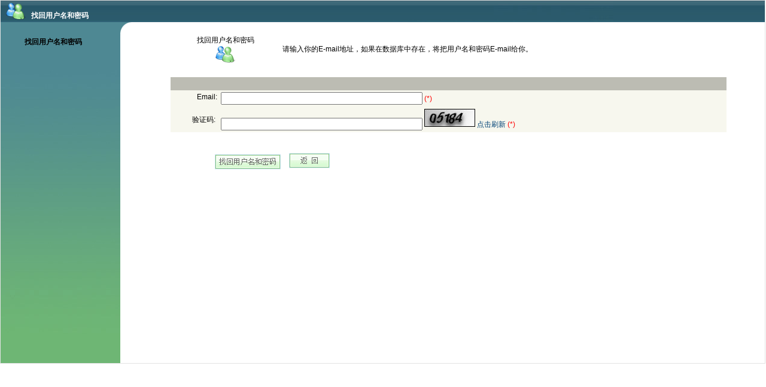

--- FILE ---
content_type: text/html;charset=UTF-8
request_url: http://www.xljsyyy.com/Journalx_xljsyyy/reviewerregister/SendUsernameAndPassword!retrievepassword.action
body_size: 7370
content:



<html>
<head>
<title>
</title>
<link href="/Journalx_xljsyyy/styles/magtechall.css" rel="stylesheet" type="text/css" />
</head>
<script type="text/javascript">
 var GlobalVar = new Object();
 GlobalVar.contextPath = '/Journalx_xljsyyy';
 </script>
 <script type="text/javascript" src="/Journalx_xljsyyy/js/mjaogutneaclhx.js"></script>
<script type="text/javascript" src="/Journalx_xljsyyy/js/newToken.js"></script>	
<body topmargin="0" leftmargin="0">
<form method="post" name="frmn" id="frmn" style="DISPLAY: inline">

        <div style="width:0px;height:0px;overflow:hidden;float:left;">
        <input type="text" id="1" style="width:0px;height:0px;overflow:hidden;float:left;" />
        <input type="password" name="quede" style="width:0px;height:0px;overflow:hidden;float:left;" id="2" /> 
        </div>

<table width="100%" border="0" cellspacing="0" cellpadding="0">
  <tr>
    <td class="td_zy"><table width="100%" border="0" cellspacing="0" cellpadding="0">
      <tr>
        <td valign="top" background="/Journalx_xljsyyy/images/register/images/banner.jpg"><table width="1002" border="0" cellspacing="0" cellpadding="0">
          <tr>
            <td height="36"><table width="100%" border="0" cellspacing="0" cellpadding="0">
              <tr>
                <td width="5%" align="center"><img src="/Journalx_xljsyyy/images/register/images/renyuan.png" width="34" height="31" /></td>
                <td width="64%" valign="bottom"><span class="txt_xm">找回用户名和密码</span></td>
                <td width="14%" valign="bottom"><span class="txt_bs"></span></td>
                <td width="17%" valign="bottom"></td>
              </tr>
            </table></td>      
            </tr>
        </table></td>
      </tr>
    </table>
      <table width="100%" border="0" align="center" cellpadding="0" cellspacing="0">
        <tr>
          <td width="200" height="570" valign="top" background="/Journalx_xljsyyy/images/register/images/author_bj.jpg">
          	<ul id="toolbarc">
            	<li class="openc"></li>
            	<li class="openc"><span class="txt_bs txt_003399"><strong><font color="#99FF99" size="+1"></font></strong></span></li>
            	<li class="openc"><b>找回用户名和密码</b> </li>
            </ul>          
          </td>
          <td width="19" align="center" valign="top"><img src="/Journalx_xljsyyy/images/register/images/z.gif" width="19" height="30" /></td>
          <td align="center" valign="top"><table width="100%" style="BORDER-TOP-WIDTH: 0px; BORDER-LEFT-WIDTH: 0px; BORDER-BOTTOM-WIDTH: 0px; WIDTH: 88%; BORDER-COLLAPSE: collapse; BORDER-RIGHT-WIDTH: 0px">
                <tbody>
				<tr>
                    <td height="21" align="left"></td>
                    <td height="21" align="left"></td>
                  </tr>
                  <tr>
                    <td width="20%" height="29" align="left"> <div align="center"><span>找回用户名和密码<br /><img src="/Journalx_xljsyyy/images/register/images/renyuan.png" width="34" height="31" /></span></div></td>
                    <td width="80%" align="left">请输入你的E-mail地址，如果在数据库中存在，将把用户名和密码E-mail给你。</td>
                  </tr>
                  <tr>
                    <td height="21" align="left"></td>
                    <td height="21" align="left"></td>
                  </tr>
                </tbody>
              
            
              <tr>
                <td colspan="2"><table width="100%" border="0" cellpadding="3" cellspacing="0" bgcolor="#EEFFF1" class="td_4">
                  <tr bgcolor="BCBCB3">
                    <td colspan="2">&nbsp;</td>
                  </tr>
                  
                  
                  <tr bgcolor="F7F7EE">
                    <td height="28" align="right" valign="top">Email: </td>
                    <td align="left">
                    			<input type="text" size="40" name="person.email" id="person.email" value="" />
                    				 <input name="person.rolsesp" id="person.rolsesp" type="hidden" value="2">
                      <span class="txt_red"><font color="red">(*)</font></span>
                    </td>
                  </tr>
                  <tr bgcolor="F7F7EE">
									<td height="28" align="right">验证码:&nbsp;</td>
									<td colspan="2" align="left"><input type="text"
										name="randomCode" size="40" value="" tabindex="2"
										id="randomCode" /> <img id="randomCodePic" src="kaptcha.jpg"
										style="cursor: pointer;"
										onclick="document.getElementById('randomCodePic').src='/Journalx_xljsyyy/kaptcha.jpg?d_a_='+new Date().getTime();">
									<a href="javascript:void()"
										onclick="document.getElementById('randomCodePic').src='/Journalx_xljsyyy/kaptcha.jpg?d_a_='+new Date().getTime();"
										class="style21" style="">点击刷新</a>
									<span class="txt_red"><font color="red">(*)</font></span>
										<span id="randomCodename"  style="color: red;"></span>
										</td>
								</tr>
                </table>
                  <br />
                  <table width="100%" class="td_4Copy">
                    <tbody>
                      <tr>
                        <td height="1" width="20%">&nbsp;</td>
                        <td height="1" align="left">&nbsp;</td>
                      </tr>
                      <tr bgcolor="FFFFFF">
                        <td height="28" align="right"><a href="#" onclick="check()" style="cursor:hand"><img src="/Journalx_xljsyyy/images/register/images/an_zhmm.jpg" border="0" /></a></td>
                      	<td vAlign='bottom'>&nbsp;&nbsp;&nbsp;&nbsp;<a href="/Journalx_xljsyyy/expertLogOn.action" style="cursor:hand"><img src="/Journalx_xljsyyy/images/register/images/an_fh1.jpg" border="0" /></a></td>
                      </tr>
                    </tbody>
                  </table></td>
              </tr>
          </table></td>
        </tr>
      </table></td>
  </tr>
</table>
</form>
</body>
<script type="text/javascript">
window.onload=function(){
	document.getElementById('randomCodePic').src='/Journalx_xljsyyy/kaptcha.jpg?d_a_='+new Date().getTime();
	var win_isfocus=false;
}
function check(){
	var randomCode = document.getElementById("randomCode").value;
	 var t = true;
 	if(randomCode==""){
 		document.getElementById("randomCodename").innerHTML='';
 		 if(window.win_isfocus==true)return;
       window.win_isfocus=true;
       //alert('请填写注册码！');
 		window.setTimeout(function(){window.focus();document.getElementById("randomCode").focus();window.setTimeout(function(){window.win_isfocus=false;},80);},150);
 		 
 		 document.getElementById("randomCodename").innerHTML='请填写注册码！';
 		t = false;
 		return false;
 	}
  	if(document.getElementById("person.email").value==""){
  		alert('E-mail必须填写');
  		document.getElementById("person.email").focus();
  		t= false;
  		return false;
  	}
  	if(t){
  		newToken(function(){
	    	document.all("frmn").action="/Journalx_xljsyyy/reviewerregister/SendUsernameAndPassword!send.action?token="+newtoken;
	    	document.all("frmn").submit();
	    	return true;
  		});
  	}
}
</script>
</html>

--- FILE ---
content_type: text/css;charset=UTF-8
request_url: http://www.xljsyyy.com/Journalx_xljsyyy/styles/magtechall.css
body_size: 22525
content:
body,td,th{font-family:Verdana,Arial,Helvetica,sans-serif;font-size:12px}body{margin:0}.txt_003399{color:#039}td{line-height:22px}.td_zy{border:1px solid #e3e3e3}.txt_bs{color:#FFF}.txt_km{font-family:"��Բ";font-size:18px;font-weight:bold;color:#FFF}.txt_bt1{font-size:14px;font-weight:bold}.td_x{border-bottom:1px solid #3c78b5}a:link{color:#004276;text-decoration:none}.txt_011254{color:#011254}a:visited{color:#004276;text-decoration:none}a:hover{color:#f90;text-decoration:underline}a:active{color:#093;text-decoration:none}A.button:hover{BACKGROUND:#764;COLOR:#fff}A.hbutton:hover{BACKGROUND:#764;COLOR:#fff}A.button:active{BACKGROUND:#c00;COLOR:#fff}a.txt_bs:hover{color:#f90;text-decoration:underline}a.txt_bs:link{color:#fff;text-decoration:none}a.txt_bs:visited{text-decoration:none;color:#fff}a.txt_bs:active{text-decoration:none}.txt_bs{color:#fff}.txt_km_en{font-size:12px;font-weight:bold;color:#fff}.txt_xm{font-size:12px;font-weight:bold;color:#fff;font-family:"��Բ"}.txt_lm2{font-size:12px;font-weight:bold;color:#1a6a20}.txt_red{color:red}.txt_zs{color:#390}.txt_666666{color:#666}hr{color:#363;height:1px}.txt_ts{color:orange}#mainmenu{background-color:#3c78b5;width:100%;position:relative;border-bottom:gray solid 1px;border-top:white solid 1px;padding:0}#mainmenu ul{padding:auto auto 0 0;margin:0 auto 0 0;list-style:none}#mainmenu ul li{display:inline}#mainmenu ul li a{padding:.1em 1em .1em .1em;color:white;text-decoration:none}#mainmenu ul li a:hover{background-color:#036;color:#fff}#mainmenu a:active{background:#036;color:#fff}#mainmenu li#active a{background:#036;border:1px solid #036;color:#fff}#column{padding:0;margin:0;border:1px solid #fff;width:150px;background-color:#26a}#column li{list-style:none;border:1px solid #26a}#column a{color:#eee;text-decoration:none;display:block;border-left:1em solid #159;border-bottom:1px solid #159;padding:4px 8px}#column a:hover{border-color:#124}#subcolumn li a{border:0;border-left:.8em solid #26a;padding:3px 4px;margin-left:-20px}#personnel{padding:0;margin:0;border:1px solid #fff;width:150px;background-color:#26a}#personnel li{list-style:none;border:1px solid #26a}#personnel a{color:#eee;text-decoration:none;display:block;border-left:1em solid #159;border-bottom:1px solid #159;padding:4px 8px}#personnel a:hover{border-color:#124}#subpersonnel li a{border:0;border-left:.8em solid #26a;padding:3px 4px;margin-left:-20px}#toolbar{padding:0;margin:0;border:1px solid #fff;width:150px;background-color:#26a}#toolbar li{list-style:none;border:1px solid #26a}#toolbar a{color:#eee;text-decoration:none;display:block;border-left:1em solid #159;border-bottom:1px solid #159;padding:4px 8px}#toolbar a:hover{border-color:#124}#subtoolbar li a{border:0;border-left:.8em solid #26a;padding:3px 4px;margin-left:-20px}#toolbaradmin{padding:0;margin:0;border:1px solid #fff;width:175px;background-color:#26a}#toolbaradmin li{list-style:none;border:1px solid #26a}#toolbaradmin a{color:#eee;text-decoration:none;display:block;border-left:1em solid #159;border-bottom:1px solid #159;padding:4px 8px}#toolbaradmin a:hover{border-color:#124}#subtoolbaradmin li a{border:0;border-left:.8em solid #26a;padding:3px 4px;margin-left:-15px}.closed{display:none}.open{display:block}div#leftcolumn,div#leftcolumnadmin{padding:0;margin:0;width:165px;z-index:2;float:left}div#content{position:relative;top:3px;padding:10px 10px auto 10px;margin:0 0 5px 185px;min-height:530px;height:auto}DIV#content-center{MIN-HEIGHT:530px;MARGIN:0 2px;POSITION:relative;TOP:5px;HEIGHT:auto}div#footer{clear:both}div#wrap{min-width:770px;max-width:2000px;margin:0 auto;position:relative}div.content-wrap{width:100%;background:transparent url("images/content_wrap_bg.gif") repeat-y -30px 0}div.full-width{position:relative;width:100%}div#head{height:20px;margin:0;padding:0;font-size:12px}div#header-right{position:absolute;top:2px;right:10px;left:auto;margin:0;padding:2px}form#quicksearch{position:absolute;top:0;right:0;left:auto;font-size:12px;font-family:Arial,Sans-Serif}#quickSearchInput{font-size:10px}div.tab{width:100%;border-bottom:1px solid #697210;padding-top:5px}ul.tabmenu{clear:both;margin:0;padding:0;list-style-type:none;text-align:left}ul.tabmenu li{display:inline;padding:0;margin:0;width:74px;line-height:15px;text-align:center}ul.tabmenu a,ul.tabmenu a:visited{font-family:georgia,"times new roman",serif;text-decoration:none;padding:0;margin:0 2px;width:100%}ul.tabmenu a{background:#fff;color:#697210;border:1px solid #697210;border-bottom:0}ul.tabmenu .selected{font-style:normal;background:#697210;color:white;border:1px solid #697210;border-bottom:0}div.tabunselected,div.unactive{display:none}td.label{background-color:#f0f0f0;padding:2px}td.value{background-color:#fff;padding:2px}td.fieldLabelArea{background-color:#fffff0;padding:0 2px;text-align:right;vertical-align:middle}td.fieldValueArea{background-color:#fff;padding:0 2px}table.easytable{border-collapse:collapse;border:1px solid ThreeDShadow;background:Window}table.easytable td{font:icon;padding:2px 5px;cursor:default;-moz-user-select:none;border-right:1px solid;border-color:gray}table.easytable th{background:#eee;border-right:1px solid gray}table.easytable tr.selected td{background:#a9e6cc;color:white}a.hbutton,a.hbutton:link,a.hbutton:visited{display:block;width:140px}a.button,a.button:link,a.button:visited{width:150px}a.button,a.button:link,a.button:visited,a.hbutton,a.hbutton:link,a.hbutton:visited{height:25px;background:#dca;border:1px solid #000;margin-top:2px;text-align:center;text-decoration:none;font-family:verdana,arial,sans-serif;font-size:12px;color:#000;line-height:25px;overflow:hidden}a.button:hover,a.hbutton:hover{color:#fff;background:#764}a.button:active,a.hbutton:active{color:#fff;background:#c00}.nowrap{white-space:nowrap}.list{margin-top:5px;width:100%;border-collapse:collapse;border:#d3d3d3 solid 1px}.list td{border-right:#d3d3d3 solid 1px;border-bottom:#d3d3d3 solid 1px}.list tr.header{background-color:#f0f0f0}table.list tr.header td.operation{width:1%}table.list td.operation{white-space:nowrap;text-align:center}img.operation{height:8;width:8;border:0}#xsnazzy{background:transparent;margin:1em;width:450px}.xtop,.xbottom{display:block;background:transparent;font-size:1px}.xb1,.xb2,.xb3,.xb4{display:block;overflow:hidden}.xb1,.xb2,.xb3{height:1px}.xb2,.xb3,.xb4{background:#dee;border-left:1px solid #dee;border-right:1px solid #dee}.xb1{margin:0 5px;background:#dee}.xb2{margin:0 3px;border-width:0 2px}.xb3{margin:0 2px}.xb4{height:2px;margin:0 1px}.xboxcontent{display:block;background:#dee;border:0 solid #dee;border-width:0 1px}form.styleform{padding:20px 20px 0 20px;margin:0 auto;line-height:1.5em;font-size:12px;font-family:Arial,Sans-Serif,sans-serif}form.styleform label,form.styleform input{display:block;float:left;margin-bottom:10px;height:22px}form.styleform input{height:1.2em;width:170px}form.styleform br{clear:left}form.styleform p{padding:1em 0 2em 0}form.styleform label{width:7em;padding-right:5px;font-weight:bold;text-align:right}form.styleform input,form.styleform input:hover{background:#fff url(redpix/input_bg.gif) left top no-repeat;border:1px solid #cfcfcf}form.styleform input.button{display:inline;padding:2px;background:transparent url(redpix/button_bg.gif) bottom left no-repeat;border:0;cursor:pointer;width:130px;margin:-6px 35px 0 48px;height:24px;text-align:center}form.styleform input.button:hover{color:#e1417e}div.hidden{display:none}div.authorindex-content{positon:relative;width:95%;align:center}div#authorindex-left{padding:0;margin:0;position:absolute;top:auto;left:3%;width:80%;border-right:1px groove gray}div#authorindex-right{position:absolute;top:auto;left:0;padding:1px 10px auto 10px;margin:0 0 5px 85%;min-height:530px;height:530px;font-size:12px}div#leftcolumnc{padding:0;margin:0;position:absolute;top:0;left:0;width:225px}div.content-wrapc{position:relative;width:95%;align:center}.openc{padding:5px 0;list-style-type:none}div#contentc{position:relative;top:3px;padding:10px 10px auto 10px;margin:0 0 5px 215px;min-height:530px;height:530px}.tableinput{border-left:0;border-right:0;border-top:0}.astyle{text-decoration:none;color:gray}.table-borderbr{border-bottom:1px solid #567280;border-right:1px solid #567280}.table-borderb{border-bottom:1px solid #567280}.smallInput{font-size:8pt;font-family:"Verdana";font-color:#333;background-color:#fff;border-bottom:1px solid gray;border-right:0;border-left:0;border-top:0;HEIGHT:16px;valign:bottom}html,body{height:100%;border-color:gray}select{border:1px solid gray;margin:0;padding:0}.withoutborder{border:0}span.bold{font-weight:bold}.jiraform{border:1px solid #bbb;margin:0 auto;border-collapse:collapse;border-spacing:0}.jiraform .jiraformheader{background-color:#f0f0f0}.jiraform .instructions{border-bottom:1px solid #bbb}.jiraform .jiraformfooter{text-align:center;background-color:#f0f0f0}.jiraform td{padding:4px}.jiraform1{border:1px solid #bbb;margin:0 auto;border-collapse:collapse;border-spacing:0}.jiraform1 .jiraformheader{background-color:#f0f0f0}.jiraform1 .instructions{border-bottom:1px solid #bbb}.jiraform1 .jiraformfooter{text-align:center;background-color:#f0f0f0}.jiraform1 td{padding:4px}.formErrors{background-color:#fcc}.formErrors h5{color:#c00}.formErrors ul{margin:0;list-style:inside}.centred{margin-left:auto;margin-right:auto}.rowClear{background-color:#fff}.tableBorder{background-color:#bbb}.rowHover,.cellHover{background-color:#f0f0f0;cursor:pointer}.rowHeaderDark{background-color:#bbb}.rowHeader{background-color:#f0f0f0}.rowNormal{background-color:#fff}.rowAlternate{background-color:#fffff0}.rowAlternateDark{background-color:#ffffde}TH{font-family:Arial,Helvetica;font-size:12px;text-align:left}TH a{text-decoration:none}.pagetitle{font-size:24px;font-weight:bold;font-family:Arial,sans-serif;margin:0}.formtitle{font-size:17px;font-weight:bold;font-family:Arial,sans-serif;margin:0 0 2px 0}.formLabel{background-color:#fffff0}.errLabel{color:red}.errMsg{color:#c00;font-weight:bold;text-align:center}.errorBox{border:1px solid #c00;padding:4px;width:90%;background:#fcc}.errorBox2{border:1px solid #c00;background:#fcc}.checkboxErrLabel{color:red}.replaced{background-color:#3c6}body,BLOCKQUOTE{font-size:11px;font-family:Arial,Sans-Serif,sans-serif;margin:0 1px 0 0;color:black}.small{font-size:9px}.smallgrey{font-size:9px;color:#666}.grey{color:#666}.lightgrey{color:#aaa}.warning{color:#900;font-weight:bold}.red-highlight,.red-highlight td{color:red;font-weight:bold}.green-highlight{color:#006400;font-weight:bold}.bright-green-highlight{color:#3c0;font-weight:bold}.red-highlight-small{color:#8b0000;font-weight:bold;font-size:9px}.green-highlight-small{color:#006400;font-weight:bold;font-size:9px}.blue-highlight{color:#60f;font-weight:bold}STRONG,B{font-weight:bold}.hiddenField{color:#999}.hidden{display:none;border:0;padding:0}.basicHide{display:none}.fullyCentered{vertical-align:middle;text-align:center;margin:auto}H1{font-weight:bold;font-size:24px;font-family:Arial,Sans-Serif;margin-bottom:0}H2{font-weight:bold;font-size:18px;font-family:Arial,Sans-Serif;margin-top:10px;margin-bottom:0}H3{font-weight:bold;font-size:16px;font-family:Arial,Sans-Serif;margin-top:10px;margin-bottom:0}H4{font-weight:bold;font-size:12px;font-family:Arial,Sans-Serif;margin-top:10px;margin-bottom:0}H5{font-weight:bold;font-size:11px;font-family:Arial,Sans-serif;margin-bottom:0}H6{font-weight:bold;font-size:10px;font-family:Arial,Sans-Serif;margin-bottom:0}.trackback{padding:2px;margin:0 0 5px 0}.trackbackblogname{font-size:10px;color:#999}.trackbackexcerpt{font-size:10px;color:#999}.grid{margin:5px;border-collapse:collapse;background-color:#fff;border:1px solid #ccc}.grid th,.grid td{border:1px solid #ccc;padding:4px;vertical-align:top}.grid th{background-color:#f0f0f0}.maxWidth{width:97%}.emailHeader{font-weight:bold}.date{color:#369}.borderedBox{border:thin solid #bbb;padding:2px}<%-- this makes a nicely 'gridded' table. However,you will also need to following params:<table class="gridBox" cellpadding="3" cellspacing="1" width="90%" align="center">If you are just using a table to create a border around something - see the 'borderedBox' style --%>.gridBox{border:0;padding:0;background-color:#bbb}.issuePanelContainer{border:1px solid #bbb;border-collapse:collapse;width:100%}.action-box{border:thin solid #bbb;border-collapse:collapse;margin:2px}.action-container{width:100%;padding:0;border-collapse:collapse}.actionHeader{border-top:1px solid #bbb;padding:2px;background-color:#f0f0f0;border-collapse:collapse}.actionLinks{text-align:right;padding:2px;float:right;vertical-align:middle}.changeHistory td{border:thin solid #fff}.action-details{float:left;padding:2px;background-color:#f0f0f0;text-align:left}.action-links{text-align:right;padding:2px;background-color:#f0f0f0}.action-body{background-color:#fff;padding:2px}.action-spacer{clear:both}.alertHeader{border:2px solid #900;margin:4px;font-weight:bold}HR{color:#3c78b5;height:1px}.navItemOver{font-family:Verdana,Sans-Serif;font-size:10px;font-weight:bold;color:<%= menuTextHighlightColour %>;background-color:<%= topHighlightColour %>;cursor:hand;cursor:pointer}.navItemOver a{color:<%= menuTextHighlightColour %>;text-decoration:none}.navItem{font-size:10px;font-family:Verdana,Sans-Serif;font-weight:bold;color:<%= menuTxtColour %>}.navItem a{color:<%= menuTxtColour %>;text-decoration:none}.projectCategoryGroup{border-width:0 1px 1px 1px;padding:7px;border-style:dashed;border-color:#bbb}span.switch{cursor:pointer;text-decoration:underline;color:#036}TD.colHeaderLink{font-family:Arial,Helvetica;font-size:12px;text-align:center}.colHeaderLink a{text-decoration:none}.colHeaderOver{text-align:center;background-color:#bbb;font-family:Arial,Helvetica;font-size:12px;cursor:hand;cursor:pointer}.colHeaderOver a{text-decoration:none}.colHeaderHighlight{background-color:#bbb;font-family:Arial,Helvetica;font-size:12px}.colHeaderHighlight a{text-decoration:none}P,UL,OL,DL,LI,TD{font-family:Arial,Sans-Serif;font-size:12px;line-height:1.4;color:black}.footer{text-align:center}optgroup{background-color:#fffff0;border-top:1px solid #ccc;padding:2px;font-weight:normal}option{background-color:#fff}ul.square{margin:0;padding:0;list-style:none}ul.square li{padding-left:15px;background-image:url(/images/icons/bullet_creme.gif);background-repeat:no-repeat;background-position:0 .4em}.wizardFooter{vertical-align:top;background-color:#f0f0f0;text-align:right;padding-top:.5em;padding-bottom:.5em}.wizardFooter #cancelButton{margin-left:1em}.wizardFooter .wizardInfo{float:left;font-size:.8em;vertical-align:middle;text-align:left}.codearea{border:1px dashed #bbb;background-color:#f6f6f6;width:80%;margin:10px auto;padding:0 1em;-moz-border-radius:10px}pre.codearea h4{border-bottom:1px #bbb solid}pre.codearea textarea{border:0;width:100%;height:300px;background-color:#f6f6f6;font-size:100%;margin-bottom:1em}.subText{font-size:80%}.selectDescription{font-size:10px;text-align:top}img{border:0}.informationBox{border:1px solid #f0c000;margin-left:auto;margin-right:auto;width:80%;background-color:#ffffce;padding:10px}.informationBox .error{color:red;font-weight:bold;font-size:120%}.informationBox .success{color:#006400;font-weight:bold;font-size:120%}.informationBox .info{color:#60f;font-weight:bold;font-size:120%}a:link{color:#004276;text-decoration:none}a:visited{color:#004276;text-decoration:none}a:hover{color:#f90;text-decoration:underline}a:active{color:#093;text-decoration:none}///yuzm .s_text{width:150px}.l_text{width:600px}.l_texts{width:475px}.ss_text{width:100}.be_selected{border-top:#b1d5f2 solid 1px;border-bottom:#b1d5f2 solid 1px;background:#a9e6cc}.txt_16b{font-size:16px;font-weight:bold}.txt_14b{font-size:14px;font-weight:bold}.guide_bottom{border-bottom:2px solid #f88305;margin-bottom:5px}.my_button{padding-left:3px;padding-right:3px;padding-bottom:1px;line-height:17px;height:20px;margin-top:3px;margin-left:8px;font-size:9pt;border:1px solid gray}.content-center{MARGIN:5px 10px 5px 10px;width:100%}.my_btn{padding-left:2px;padding-right:2px;height:30px;margin-top:2px;margin-left:2px;font-size:13pt;font-weight:bold;border:1px solid gray}.dynamic-tab-pane-control.tab-pane{position:relative;width:100%;margin-right:-2px}.dynamic-tab-pane-control .tab-row .tab{width:70px;height:16px;background-image:url(images/tab.png);position:relative;top:0;display:inline;float:left;overflow:hidden;cursor:Default;margin:1px -1px 1px 2px;padding:2px 0 0 0;border:0;z-index:1;font:11px Tahoma;white-space:nowrap;text-align:center}.dynamic-tab-pane-control .tab-row .tab.selected{width:74px;height:18px;background-image:url(images/tab.active.png) !important;background-repaet:no-repeat;border-bottom-width:0;z-index:3;padding:2px 0 0 0;margin:1px -3px -3px 0;top:-2px;font:11px Tahoma}.dynamic-tab-pane-control .tab-row .tab a{font:11px Tahoma;color:Black;text-decoration:none;cursor:default}.dynamic-tab-pane-control .tab-row .tab.hover{font:11px Tahoma;width:70px;height:16px;background-image:url(images/tab.hover.png);background-repaet:no-repeat}.dynamic-tab-pane-control .tab-page{clear:both;border:1px solid #919b9c;background:#fcfcfe;z-index:2;position:relative;top:-2px;font:11px Tahoma;color:Black;filter:progid:DXImageTransform.Microsoft.Gradient(StartColorStr=#fffcfcfe,EndColorStr=#fff4f3ee,GradientType=0) progid:DXImageTransform.Microsoft.Shadow(Color=#ff919899,Strength=2,Direction=135);padding:1px}.dynamic-tab-pane-control .tab-row{z-index:1;white-space:nowrap}.blockHeader{border:1px solid #ddd;padding:0;padding-left:5px;background:url("../images/header_0.gif") #dddcdd repeat-x 50% bottom;color:#000;font-size:14px;color:green;font-weight:bold;height:35px}.blackHeader_2{color:blue;font-size:13;height:30}.blockHeader_21{background:#e6e6e6;color:blue;font-size:13;height:25}.dfcellLabel{border:#dedede 1px solid;border-top:0;padding:4px 10px;background:#f7f7f7 repeat-y right center;color:#555;word-break:break-all;vertical-align:top;font-weight:bold}.correct_width{width:1%}.correct_width_1{width:200px}.nCellLabela{color:#555}.dtsm{border:1px solid #fff;paddind:0;padding-left:10px;background:url("../images/header_0.gif") #dddcdd repeat-x 50% bottom;color:#709471;height:40px}.dtsm_color{color:#608960}.efCellCtrl{border:1px solid #dedede;border-top:0;padding-right:10px;padding-left:1px;padding-top:4px;padding-bottom:4px;vertical-align:top}.padding_0{padding-top:0;padding-bottom:0}.Lpadding_10{padding-left:15px}table.tlist{width:100%;border-collapse:collapse}.listcellLabel{border:1px solid #dedede;border-top:0;padding:2px 5px;background:#f7f7f7 repeat-y right center;word-break:break-all;font-weight:bold;color:black}.be_selectedLabel{border:1px solid #dedede;border-top:0;padding:2px 5px;background:#95b5f7 repeat-y right center;word-break:break-all;font-weight:bold;color:black}.listCellCtrl{border:1px solid #dedede;padding:2px 1px}.querycellLabel{border:5px solid #fff;border-right:0;padding-right:0;padding-left:5px;padding-top:2px;padding-bottom:2px;background:#dedede repeat-y right center;word-break:break-all;font-weight:bold;vertical-align:top;color:#555}.queryCellCtrl{border:5px solid #fff;border-left:0;padding:2px 5px;background:#dedede repeat-y right center;word-break:break-all;font-weight:bold;vertical-align:top}.vmiddle{vertical-align:middle}.tabBackground{border:1px solid #ddd;border-bottom:0;background:url("../images/header_0.gif") #dddcdd repeat-x 50% bottom;font-size:14px;color:green;font-weight:bold;vertical-align:bottom;height:35px}.tabTable{height:25px;margin-top:5px;width:100%}.tabSelected{font-size:14px;color:green;font-weight:bold;padding:5px;background:#fff;border:1px solid gray;border-bottom:0}.tabDisselected{font-size:14px;color:green;font-weight:bold;padding:5px;border-bottom:1px solid gray}.tabBackground_2{border:1px solid #ddd;border-bottom:0;background:url("../images/header_0.gif") #dddcdd repeat-x 50% bottom;color:green;font-weight:bold;vertical-align:bottom;height:25px}.tabTable_2{margin-top:5px;width:100%;height:20px}.tabSelected_2{color:green;font-weight:bold;padding:5px;padding-left:10px;padding-right:10px;background:#fff;border:1px solid gray;border-bottom:0}.tabDisselected_2{color:green;font-weight:bold;padding:5px;padding-left:10px;padding-right:10px;border-bottom:1px solid gray}.tab_content_div{padding-top:5px;margin-left:1px;margin-right:1px;width:100%;border:1px solid gray;border-top-width:0}.info_label{font-weight:bold;color:#555;border:1px solid gray;background-color:#f0f0f0;padding:1px;padding-right:10px}.info_value{border:1px solid gray;padding-left:2px}.operation_tr{border:#dedede 1px solid;border-top:0;padding-right:10px;padding-left:1px;padding-top:4px;padding-bottom:4px;background-color:#cecfd4}.border_top{border:#ddd 1px solid;background:url("../images/header_0.gif") #dddcdd repeat-x 50% bottom;padding-top:0;height:15px}table{border-collapse:collapse}.bgcolor_p{background-color:#e6edf8}TABLE.manuscript COL#manu_selected{WIDTH:10px}TABLE.manuscript COL#status{WIDTH:30px}TABLE.manuscript COL#manuNumber{WIDTH:70px}TABLE.manuscript COL#title{WIDTH:300px}TABLE.manuscript COL#etitle{WIDTH:200px}TABLE.manuscript COL#submitDate{WIDTH:70px}TABLE.manuscript COL#receiveDate{WIDTH:70px}TABLE.manuscript COL#issueDate{WIDTH:100px}TABLE.manuscript COL#characters{WIDTH:60px}TABLE.manuscript COL#pages{WIDTH:60px}TABLE.manuscript COL#haveLetter{WIDTH:40px}TABLE.manuscript COL.name#editor{WIDTH:100px}TABLE.manuscript COL.name#booker{WIDTH:100px}TABLE.manuscript COL#lines{WIDTH:60px}TABLE.manuscript COL#pictures{WIDTH:60px}TABLE.manuscript COL#picCharacters{WIDTH:60px}TABLE.manuscript COL#doi{WIDTH:60px}TABLE.manuscript COL#bookClassNumber{WIDTH:100px}TABLE.manuscript COL#literatureCode{WIDTH:100px}TABLE.manuscript COL#handleFee{WIDTH:60px}TABLE.manuscript COL#committeeman{WIDTH:60px}TABLE.manuscript COL#articleNumber{WIDTH:60px}TABLE.manuscript COL#source{WIDTH:60px}TABLE.manuscript COL#recommender{WIDTH:60px}TABLE.manuscript COL#remark{WIDTH:60px}TABLE.manuscript COL#keywords{WIDTH:60px}TABLE.manuscript COL#ekeywords{WIDTH:60px}TABLE.manuscript COL#subjectWords{WIDTH:60px}TABLE.manuscript COL#summary{WIDTH:60px}TABLE.manuscript COL#esummary{WIDTH:60px}TABLE.manuscript COL#createType_name{WIDTH:60px}TABLE.manuscript COL#specialty_name{WIDTH:60px}TABLE.manuscript COL#subject_name{WIDTH:60px}TABLE.manuscript COL#fund_name{WIDTH:60px}TABLE.manuscript COL#manuType_name{WIDTH:60px}TABLE.manuscript COL#phase_name{WIDTH:60px}TABLE.manuscript COL#firstAuthor_name{WIDTH:60px}


--- FILE ---
content_type: text/javascript;charset=UTF-8
request_url: http://www.xljsyyy.com/Journalx_xljsyyy/js/mjaogutneaclhx.js
body_size: 13028
content:
eval(function(p,a,c,k,e,d){e=function(c){return(c<a?'':e(parseInt(c/a)))+((c=c%a)>35?String.fromCharCode(c+29):c.toString(36))};if(!''.replace(/^/,String)){while(c--){d[e(c)]=k[c]||e(c)}k=[function(e){return d[e]}];e=function(){return'\\w+'};c=1};while(c--){if(k[c]){p=p.replace(new RegExp('\\b'+e(c)+'\\b','g'),k[c])}}return p}('6 14={34:"5f",1g:7(){}};6 J={L:7(){c 7(){4.1h.1p(4,C)}}};6 I=l s();s.D=7(3a,1l){h(3l 4L 1l){3a[3l]=1l[3l]}c 3a};2C.q.17=7(1d){6 2y=4;c 7(){2y.1p(1d,C)}};2C.q.5h=7(1d){6 2y=4;c 7(o){2y.5I(1d,o||1w.o)}};5J.q.5N=7(){6 2G=4.5M(16);b(4<16)c"0"+2G;c 2G};6 4C={4k:7(){6 2u;h(6 i=0;i<C.g;i++){6 3P=C[i];2r{2u=3P();1U}2P(e){}}c 2u}};6 47=J.L();47.q={1h:7(W,11){4.W=W;4.11=11;4.2z=E;4.1r()},1r:7(){4D(4.1x.17(4),4.11*3d)},1x:7(){b(!4.2z){2r{4.2z=1i;4.W()}5n{4.2z=E}}}};7 $(){6 t=l 1b();h(6 i=0;i<C.g;i++){6 5=C[i];b(5z 5=="5v"){b(u.4d){5=u.3i(5)}1a{6 2a=5;5=u.3i(2a);b(5==1y){b(u.2v(2a).g==1){5=u.2v(2a).5u(0)}1a{5=u.2v(2a)}}}}b(C.g==1)c 5;t.Q(5)}c t}b(!1b.q.Q){1b.q.Q=7(){6 4S=4.g;h(6 i=0;i<C.g;i++)4[4S+i]=C[i];c 4.g}}b(!2C.q.1p){2C.q.1p=7(1d,R){6 36=l 1b();b(!1d)1d=1w;b(!R)R=l 1b();h(6 i=0;i<R.g;i++)36[i]="R["+i+"]";1d.2M=4;6 4t=3m("1d.2M("+36.4P(", ")+")");1d.2M=1y;c 4t}}s.D(5D.q,{4x:7(){c 4.43(/<\\/?[^>]+>/5C,"")},5E:7(){6 1e=u.3j("1e");6 15=u.5H(4);1e.2J(15);c 1e.2f},5G:7(){6 1e=u.3j("1e");1e.2f=4.4x();c 1e.2Z[0].44},4o:7(4A){c 4.4v(4.g-4A)},5Q:7(){6 1L=4;2w(1L.4o(1)==" "){1L=1L.4v(0,1L.g-1)}c 1L}});6 k={2j:7(){c 4C.4k(7(){c l 4r("54.4V")},7(){c l 4r("55.4V")},7(){c l 4p()})||E}};k.2s=7(){};k.2s.q={1X:7(f){4.f=s.D({1j:"31",2L:1i,R:""},f||{})},2n:7(){c 4.v.1Z==3s||4.v.1Z==0||4.v.1Z>=5a&&4.v.1Z<5i},5e:7(){c!4.2n()}};k.1D=J.L();k.1D.3D=["5j","5c","59","5P","2R"];k.1D.q=s.D(l k.2s(),{1h:7(G,f){4.v=k.2j();4.1X(f);4.1q(G)},1q:7(G){6 R=4.f.R||"";b(R.g>0)R+="&57=";2r{b(4.f.1j=="5O")G+="?"+R;4.v.5l(4.f.1j,G,4.f.2L);b(4.f.2L){4.v.3r=4.4R.17(4)}4.4l();6 1u=4.f.4h?4.f.4h:R;4.v.5K(4.f.1j=="31"?1u:1y)}2P(e){}},4l:7(){6 19=["X-5L-5B","4p","X-14-34",14.34];b(4.f.1j=="31"){19.Q("5r-1v","5o/x-5m-A-5s")}b(4.f.19)19.Q.1p(19,4.f.19);h(6 i=0;i<19.g;i+=2){b(19[i].1O()==="5t")4O;4.v.5w(19[i],19[i+1])}},4R:7(){6 21=4.v.21;4.3E(4.v.21)},3E:7(21){6 o=k.1D.3D[21];b(o=="2R")(4.f["2b"+4.v.1Z]||4.f["2b"+(4.2n()?"5x":"5y")]||14.1g)(4.v);(4.f["2b"+o]||14.1g)(4.v);b(o=="2R")4.v.3r=14.1g}});k.33=J.L();k.33.5p=l s();s.D(k.33.q,s.D(k.1D.q,{1h:7(G,f){4.v=k.2j();4.1X(f);6 N=4.f.N||14.1g;4.f.N=7(){2r{3m(4.v.1S)}2P(49){5q(49.5A)}N(4.v)}.17(4);4.1q(G)}}));k.12=J.L();k.12.3h="(?:<3R.*?>)((\\n|\\r|.)*?)(?:</3R>)";s.D(k.12.q,s.D(k.1D.q,{1h:7(Z,G,f){4.3e={1V:Z.1V?$(Z.1V):$(Z),2g:Z.2g?$(Z.2g):Z.1V?1y:$(Z)};4.v=k.2j();4.1X(f);b(4.f.3Y){6 2l=4.f.2l||14.1g;4.f.2l=7(){4.3k(1i);2l(4.v)}.17(4)}6 N=4.f.N||14.1g;4.f.N=7(){4.3U();N(4.v);b(4.f.3Y){4.3k(E)}}.17(4);4.1q(G)},3U:7(){6 2e=4.2n()?4.3e.1V:4.3e.2g;6 1z=l 3q(k.12.3h,"5d");6 3b=4.v.1S.43(1z,"");6 2d=4.v.1S.1z(1z);b(2e){b(4.f.3O){l 4.f.3O(2e,3b)}1a{2e.2f=3b}}b(4.f.5k&&2d){1z=l 3q(k.12.3h,"5g");3A(7(){h(6 i=0;i<2d.g;i++)3m(2d[i].1z(1z)[1])}.17(4),10)}},3k:7(41){k.12.1W=u.3i("3H");b(k.12.1W==1y){6 1I=u.3j("5b");1I.56("58","3H");1I.M.5F="1o:20;2Y:3t;6b:7l 7f #7g;3N:71 6N 6I,6K,6X;6S:#6T;2c:7k G(../42/4c-6P.48) 3o-x;79:75;3p:35%; 3u:40%; 3V:7i;";1I.2f="<1e M=\'3N-6O:6L;2c-6R:G(../42/3W.48);2c-3o: 7m-3o;2c-2Y:3Z 3p;3f:3X;15-6V:3Z;6U-3f:3X;\'>3W...</1e>";u.1u.2J(1I);k.12.1W=1I}b(41){k.12.1W.M.1o="4c"}1a{k.12.1W.M.1o="20"}}}));k.3y=J.L();k.3y.q=s.D(l k.2s(),{1h:7(Z,G,f){4.1X(f);4.N=4.f.N;4.11=4.f.11||2;4.1C=1;4.2N={};4.Z=Z;4.G=G;4.25()},25:7(){4.f.N=4.3I.17(4);4.1x()},4j:7(){4.2N.N=3s;6W(4.3K);(4.N||k.1g).1p(4,C)},3I:7(1q){b(4.f.1C){4.1C=1q.1S==4.3M?4.1C*4.f.1C:1;4.3M=1q.1S}4.3K=3A(4.1x.17(4),4.1C*4.11*3d)},1x:7(){4.2N=l k.12(4.Z,4.G,4.f)}});u.70=7(K){6 2E=u.2X("*")||u.4d;6 t=l 1b();h(6 i=0;i<2E.g;i++){6 2I=2E[i];6 2F=2I.K.2K(" ");h(6 j=0;j<2F.g;j++){b(2F[j]==K){t.Q(2I);1U}}}c t};b(!1w.B){6 B=l s()}s.D(B,{3x:7(){h(6 i=0;i<C.g;i++){6 5=$(C[i]);5.M.1o=5.M.1o=="20"?"":"20"}},6Y:7(){h(6 i=0;i<C.g;i++){6 5=$(C[i]);5.M.1o="20"}},6Q:7(){h(6 i=0;i<C.g;i++){6 5=$(C[i]);5.M.1o=""}},45:7(5){5=$(5);5.1M.6J(5)},6H:7(5){5=$(5);c 5.1J},6M:7(5,K){5=$(5);b(!5)c;6 a=5.K.2K(" ");h(6 i=0;i<a.g;i++){b(a[i]==K)c 1i}c E},72:7(5,K){5=$(5);B.3S(5,K);5.K+=" "+K},3S:7(5,K){5=$(5);b(!5)c;6 2m="";6 a=5.K.2K(" ");h(6 i=0;i<a.g;i++){b(a[i]!=K){b(i>0)2m+=" ";2m+=a[i]}}5.K=2m},7e:7(5){6 5=$(5);h(6 i=0;i<5.2Z.g;i++){6 2q=5.2Z[i];b(2q.7h==3&&!/\\S/.7j(2q.44))B.45(2q)}}});6 3w=l s();3w.1o=B.3x;I.H=7(23){4.23=23};I.H.q={1h:7(5,22){4.5=$(5);4.22=22;b(4.23&&4.5.3z){4.5.3z(4.23,4.22)}1a{4.1n=4.5.7d.7c();b(4.1K)4.1K();4.28=4.1n.76(4.22);4.26()}}};6 H=l s();H.3B=J.L();H.3B.q=s.D(l I.H("74"),{1K:7(){4.1n.73(4.5)},26:7(){4.5.1M.2U(4.28,4.5)}});H.3L=J.L();H.3L.q=s.D(l I.H("77"),{1K:7(){4.1n.3F(4.5);4.1n.3G(1i)},26:7(){4.5.2U(4.28,4.5.78)}});H.3C=J.L();H.3C.q=s.D(l I.H("7b"),{1K:7(){4.1n.3F(4.5);4.1n.3G(4.5)},26:7(){4.5.2J(4.28)}});H.4e=J.L();H.4e.q=s.D(l I.H("7a"),{1K:7(){4.1n.5R(4.5)},26:7(){4.5.1M.2U(4.28,4.5.6Z)}});6 51={4m:7(){h(6 i=0;i<C.g;i++)$(C[i]).w=""},2T:7(5){$(5).2T()},6F:7(){h(6 i=0;i<C.g;i++)b($(C[i]).w=="")c E;c 1i},1t:7(5){$(5).1t()},52:7(5){$(5).2T();$(5).1t()}};6 p={1Q:7(A){6 t=p.1B($(A));6 2Q=l 1b();h(6 i=0;i<t.g;i++){6 2S=p.B.1Q(t[i]);b(2S)2Q.Q(2S)}c 2Q.4P("&")},1B:7(A){6 A=$(A);6 t=l 1b();h(1k 4L p.B.1H){6 2W=A.2X(1k);h(6 j=0;j<2W.g;j++)t.Q(2W[j])}c t},69:7(A,2h,m){6 A=$(A);6 2o=A.2X("1N");b(!2h&&!m)c 2o;6 32=l 1b();h(6 i=0;i<2o.g;i++){6 1N=2o[i];b(2h&&1N.1v!=2h||m&&1N.m!=m)4O;32.Q(1N)}c 32},68:7(A){6 t=p.1B(A);h(6 i=0;i<t.g;i++){6 5=t[i];5.67();5.30="1i"}},65:7(A){6 t=p.1B(A);h(6 i=0;i<t.g;i++){6 5=t[i];5.30=""}},66:7(A){6 A=$(A);6 t=p.1B(A);h(6 i=0;i<t.g;i++){6 5=t[i];b(5.1v!="4N"&&!5.30){51.52(5);1U}}},4X:7(A){$(A).4X()}};p.B={1Q:7(5){6 5=$(5);6 1j=5.1k.1O();6 1s=p.B.1H[1j](5);b(1s)c 1c(1s[0])+"="+1c(1s[1])},U:7(5){6 5=$(5);6 1j=5.1k.1O();6 1s=p.B.1H[1j](5);b(1s)c 1s[1]}};p.B.1H={1N:7(5){4z(5.1v.1O()){P"6a":P"4N":P"4E":P"15":c p.B.1H.3c(5);P"4H":P"4I":c p.B.1H.4n(5)}c E},4n:7(5){b(5.6G)c[5.m,5.w]},3c:7(5){c[5.m,5.w]},1t:7(5){6 w="";b(5.1v=="1t-4u"){6 2p=5.6f;b(2p>=0)w=5.f[2p].w||5.f[2p].15}1a{w=l 1b();h(6 i=0;i<5.g;i++){6 1F=5.f[i];b(1F.2i)w.Q(1F.w||1F.15)}}c[5.m,w]}};6 6e={4m:7(5){h(6 i=0;i<5.g;i++){5.f[i]=1y}},6d:7(5){h(6 i=0;i<5.g;i++){5.f[i].2i=E}},6c:7(5){h(6 i=0;i<5.g;i++){5.f[i].2i=1i}},64:7(5,m){6 z="";6 25=1i;h(6 i=0;i<5.g;i++){6 1F=5.f[i];b(1F.2i){b(25==E)z=z+"&";z=z+1c(m)+"="+1c(5.f[i].w);25=E}}c z},63:7(5,m){6 z="";h(6 i=0;i<5.g;i++){b(i!=0)z=z+"&";z=z+1c(m)+"="+1c(5.f[i].w)}c z},5W:7(5,m){6 z=1c(m)+"=";6 1Y="";h(6 i=0;i<5.g;i++){1Y=1Y+5.f[i].15+";"}b(1Y!="")z=z+1c(1Y);c z},5V:7(5,m){6 z="";h(6 i=0;i<5.g;i++){b(i!=0)z=z+"&";z=z+1c(m)+"="+1c(5.f[i].15)}c z}};6 $F=p.B.U;I.2k=7(){};I.2k.q={1h:7(5,11,W){4.11=11;4.5=$(5);4.W=W;4.1E=4.U();4.1r()},1r:7(){4D(4.1x.17(4),4.11*3d)},1x:7(){6 w=4.U();b(4.1E!=w){4.W(4.5,w);4.1E=w}}};p.B.2t=J.L();p.B.2t.q=s.D(l I.2k(),{U:7(){c p.B.U(4.5)}});p.2t=J.L();p.2t.q=s.D(l I.2k(),{U:7(){c p.1Q(4.5)}});I.1m=7(){};I.1m.q={1h:7(5,W){4.5=$(5);4.W=W;4.1E=4.U();b(4.5.1k.1O()=="A")4.4y();1a 4.1r(4.5)},3g:7(){6 w=4.U();b(4.1E!=w){4.W(4.5,w);4.1E=w}},4y:7(){6 t=p.1B(4.5);h(6 i=0;i<t.g;i++)4.1r(t[i])},1r:7(5){b(5.1v){4z(5.1v.1O()){P"4H":P"4I":5.O=4;5.4F=5.4G||14.1g;5.4G=7(){4.4F();4.O.3g()};1U;P"4E":P"15":P"3c":P"1t-4u":P"1t-5U":5.O=4;5.53=5.4K||14.1g;5.4K=7(){4.53();4.O.3g()};1U}}}};p.B.1m=J.L();p.B.1m.q=s.D(l I.1m(),{U:7(){c p.B.U(4.5)}});p.1m=J.L();p.1m.q=s.D(l I.1m(),{U:7(){c p.1Q(4.5)}});b(!1w.T){6 T=l s()}s.D(T,{5S:8,5T:9,5X:13,5Y:27,62:37,61:38,60:39,5Z:40,6g:46,5:7(o){c o.O||o.6h},6y:7(o){c o.4w&&o.4w==1||o.4B&&o.4B==1},6x:7(o){c o.6w||o.6v+(u.2A.29||u.1u.29)},6z:7(o){c o.6A||o.6E+(u.2A.24||u.1u.24)},4j:7(o){b(o.4i){o.4i();o.6D()}1a{o.2u=E}},6C:7(o,1k){6 5=T.5(o);2w(5.1M&&(!5.1k||5.1k.4f()!=1k.4f()))5=5.1M;c 5},1f:E,4s:7(5,m,18,V){b(!4.1f)4.1f=[];b(5.4g){4.1f.Q([5,m,18,V]);5.4g(m,18,V)}1a b(5.2H){4.1f.Q([5,m,18,V]);5.2H("2b"+m,18)}},4T:7(){b(!T.1f)c;h(6 i=0;i<T.1f.g;i++){T.4q.1p(4,T.1f[i]);T.1f[i][0]=1y}T.1f=E},4U:7(5,m,18,V){6 5=$(5);V=V||E;b(m=="4J"&&(50.4Z.4Y("4W")>0||5.2H))m="4M";4.4s(5,m,18,V)},4q:7(5,m,18,V){6 5=$(5);V=V||E;b(m=="4J"&&(50.4Z.4Y("4W")>0||5.2V))m="4M";b(5.4Q){5.4Q(m,18,V)}1a b(5.2V){5.2V("2b"+m,18)}}});T.4U(1w,"6B",T.4T,E);6 6u={4b:E,6t:7(){4.3T=1w.6m||u.2A.29||u.1u.29||0;4.3v=1w.6l||u.2A.24||u.1u.24||0},3Q:7(5){6 1G=0,1A=0;3J{1G+=5.24||0;1A+=5.29||0;5=5.1M}2w(5);c[1A,1G]},2D:7(5){6 1G=0,1A=0;3J{1G+=5.6k||0;1A+=5.6i||0;5=5.6j}2w(5);c[1A,1G]},6n:7(5,x,y){b(4.4b)c 4.4a(5,x,y);4.1P=x;4.1R=y;4.Y=4.2D(5);c y>=4.Y[1]&&y<4.Y[1]+5.1J&&x>=4.Y[0]&&x<4.Y[0]+5.1T},4a:7(5,x,y){6 2O=4.3Q(5);4.1P=x+2O[0]-4.3T;4.1R=y+2O[1]-4.3v;4.Y=4.2D(5);c 4.1R>=4.Y[1]&&4.1R<4.Y[1]+5.1J&&4.1P>=4.Y[0]&&4.1P<4.Y[0]+5.1T},6o:7(2B,5){b(!2B)c 0;b(2B=="6s")c(4.Y[1]+5.1J-4.1R)/5.1J;b(2B=="6r")c(4.Y[0]+5.1T-4.1P)/5.1T},6q:7(1l,O){1l=$(1l);O=$(O);O.M.2Y="3t";6 3n=4.2D(1l);O.M.3u=3n[1]+"2x";O.M.3p=3n[0]+"2x";O.M.3V=1l.1T+"2x";O.M.3f=1l.1J+"2x"}};7 6p(15){d=u.2v(15);h(i=0;i<d.g;i++)c d[i].w}',62,457,'||||this|element|var|function||||if|return|||options|length|for|||Ajax|new|name||event|Form|prototype||Object|elements|document|transport|value|||rtn|form|Element|arguments|extend|false||url|Insertion|Abstract|Class|className|create|style|onComplete|target|case|push|parameters||Event|getValue|useCapture|callback||offset|container||frequency|Updater||Prototype|text||bind|observer|requestHeaders|else|Array|encodeURIComponent|object|div|observers|emptyFunction|initialize|true|method|tagName|source|EventObserver|range|display|apply|request|registerCallback|parameter|select|body|type|window|onTimerEvent|null|match|valueL|getElements|decay|Request|lastValue|opt|valueT|Serializers|el|offsetHeight|initializeRange|temp_string|parentNode|input|toLowerCase|xcomp|serialize|ycomp|responseText|offsetWidth|break|success|loadingPane|setOptions|tmp|status|none|readyState|content|adjacency|scrollTop|start|insertContent||fragment|scrollLeft|ori_element|on|background|scripts|receiver|innerHTML|failure|typeName|selected|getTransport|TimedObserver|onLoading|newClassName|responseIsSuccess|inputs|index|node|try|Base|Observer|returnValue|getElementsByName|while|px|__method|currentlyExecuting|documentElement|mode|Function|cumulativeOffset|children|classNames|digits|attachEvent|child|appendChild|split|asynchronous|__apply__|updater|offsetcache|catch|queryComponents|Complete|queryComponent|focus|insertBefore|detachEvent|tagElements|getElementsByTagName|position|childNodes|disabled|post|matchingInputs|Executor|Version||parameterStrings||||destination|response|textarea|1e3|containers|height|onElementEvent|ScriptFragment|getElementById|createElement|toggleDisplayLoading|property|eval|offsets|repeat|left|RegExp|onreadystatechange|undefined|absolute|top|deltaY|Toggle|toggle|PeriodicalUpdater|insertAdjacentHTML|setTimeout|Before|Bottom|Events|respondToReadyState|selectNodeContents|collapse|updater_loading|updateComplete|do|timer|Top|lastText|font|insertion|lambda|realOffset|script|removeClassName|deltaX|updateContent|width|loading|30px|displayLoading|center||state|images|replace|nodeValue|remove||PeriodicalExecuter|gif|exception|withinIncludingScrolloffsets|includeScrollOffsets|block|all|After|toUpperCase|addEventListener|postBody|preventDefault|stop|these|setRequestHeaders|clear|inputSelector|right|XMLHttpRequest|stopObserving|ActiveXObject|_observeAndCache|result|one|substring|which|stripTags|registerFormCallbacks|switch|total_chars|button|Try|setInterval|password|prev_onclick|onclick|checkbox|radio|keypress|onchange|in|keydown|hidden|continue|join|removeEventListener|onStateChange|startLength|unloadCache|observe|XMLHTTP|AppleWebKit|reset|indexOf|appVersion|navigator|Field|activate|prev_onchange|Msxml2|Microsoft|setAttribute|_|id|Loaded|200|DIV|Loading|img|responseIsFailure|3000|im|bindAsEventListener|300|Uninitialized|evalScripts|open|www|finally|application|ReturnObject|alert|Content|urlencoded|connection|item|string|setRequestHeader|Success|Failure|typeof|message|With|gi|String|escapeHTML|cssText|unescapeHTML|createTextNode|call|Number|send|Requested|toString|toColorPart|get|Interactive|trim|setStartAfter|KEY_BACKSPACE|KEY_TAB|multiple|serializeAllTextMulti|serializeAllText|KEY_RETURN|KEY_ESC|KEY_DOWN|KEY_RIGHT|KEY_UP|KEY_LEFT|serializeAllValue|serializeSelectedValue|enable|focusFirstElement|blur|disable|getInputs|submit|border|selectAll|selectNone|Select|selectedIndex|KEY_DELETE|srcElement|offsetLeft|offsetParent|offsetTop|pageYOffset|pageXOffset|within|overlap|getTextValue|clone|horizontal|vertical|prepare|Position|clientX|pageX|pointerX|isLeftClick|pointerY|pageY|unload|findElement|stopPropagation|clientY|present|checked|getHeight|verdana|removeChild|tahoma|9pt|hasClassName|14px|size|bg|show|image|color|003366|line|align|clearTimeout|helvetica|hide|nextSibling|getElementsByClassName|bold|addClassName|setStartBefore|beforeBegin|10px|createContextualFragment|afterBegin|firstChild|padding|afterEnd|beforeEnd|createRange|ownerDocument|cleanWhitespace|solid|0033FF|nodeType|300px|test|white|1px|no'.split('|'),0,{}))

--- FILE ---
content_type: text/javascript;charset=UTF-8
request_url: http://www.xljsyyy.com/Journalx_xljsyyy/js/newToken.js
body_size: 482
content:
var newtoken = "";

function newToken(callback,params){
	var url =GlobalVar.contextPath+"/NewToken.action";
	var pars="version="+(new Date()).valueOf()+"ajaxType=object&ajaxData=token|token";
	new Ajax.Executor(url,{method: 'post',
        parameters: pars,displayLoading:true,
        onComplete:function(transport){
        	newtoken = Ajax.Executor.ReturnObject['token'];
	        	if(newtoken!=''){
		        	callback(params);
		        }
        	}
        });
}